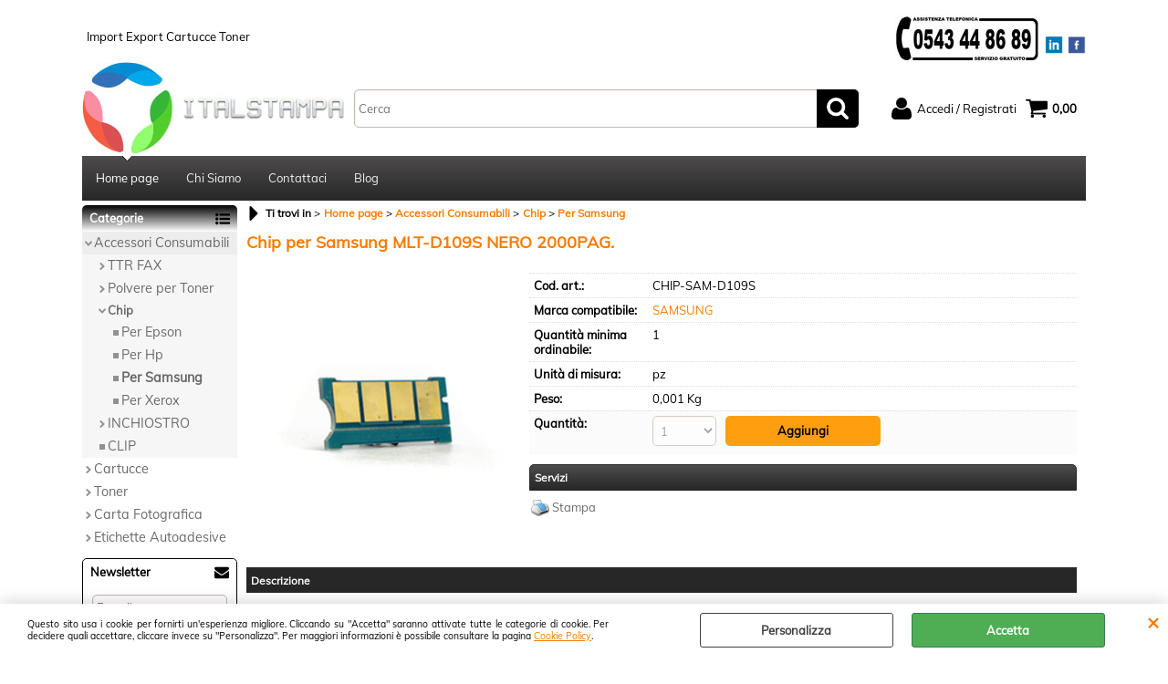

--- FILE ---
content_type: text/html; Charset=iso-8859-1
request_url: https://www.ital-stampa.com/accessori-consumabili/chip/per-samsung/chip-per-samsung-mlt-d109s-nero-2000pag-.1.1.63.gp.4755.uw
body_size: 77922
content:
<!DOCTYPE html>
<html lang="it">
<head>
<meta charset="iso-8859-1">
<meta http-equiv="content-type" content="text/html; charset=iso-8859-1">
<base href="https://www.ital-stampa.com/" />
<script type="text/javascript" id="rdy_2IuEQHIX">
	//<![CDATA[
	window.onerror = function(message, url, lineNumber,columnNumber,oError) {oError = oError||{};var aStack = (oError.stack||"").split("\n");var aConsole = [];aConsole.push(message);for(var sY=0;sY<aStack.length;sY++){if(aStack[sY]){aConsole.push(aStack[sY].replace(/@/g,"\t"));}}console.log("ERROR:");console.log(aConsole.join("\n"));console.log("------------------------------------");return true;};
	//]]>
</script>


<link  href="scripts/jquery.js" rel="preload" type="text/javascript" as="script" />
<link  href="scripts/readyprolibrary.min120.js?lang=it" rel="preload" type="text/javascript" as="script" />
<link  href="/readycontent/images/ingrosso toner cartucce.jpg" rel="preload" as="image" />
<link  href="ReadySkins/wonder/css/scr%65en.css?ch=SunJan18220952UTC01002026" rel="preload" type="text/css" as="style" />
<title>Chip per Samsung MLT-D109S NERO 2000PAG.</title>
<meta http-equiv="imagetoolbar" content="no" />
<meta name="generator" content="Ready Pro Ecommerce" />
<meta name="content-language" content="it" />
<link rel="icon" type="image/x-icon" href="/favicon.ico" />
<meta content="CHIP-SAM-D109S, SAMSUNG, CHIP-SAM-D109S, Chip per Samsung MLT-D109S NERO 2000PAG., ingrosso, distributore, distribuzione, import, prodotto, Accessori Consumabili-Chip, cinesi, cinese, cina, stampante, italstampa " name="keywords" />
<meta content="Marca Prodotto: SAMSUNG Codice Articolo: CHIP-SAM-D109S Categoria: Per Samsung - Accessori Consumabili-Chip" name="description" />
<meta content="width=device-width, minimum-scale=1.0, maximum-scale=5.0, initial-scale=1.0" name="viewport" />
<meta content="yes" name="apple-mobile-web-app-capable" />
<meta content="yes" name="mobile-web-app-capable" />
<link  href="https://www.ital-stampa.com/accessori-consumabili/chip/per-samsung/chip-per-samsung-mlt-d109s-nero-2000pag-.1.1.63.gp.4755.uw" rel="canonical" />
<meta property="og:title" content="Chip per Samsung MLT-D109S NERO 2000PAG." />
<meta property="og:type" content="product" />
<meta content="Marca Prodotto: SAMSUNG Codice Articolo: CHIP-SAM-D109S Categoria: Per Samsung - Accessori Consumabili-Chip" property="og:description" />
<meta property="og:url" content="https://www.ital-stampa.com/accessori-consumabili/chip/per-samsung/chip-per-samsung-mlt-d109s-nero-2000pag-.1.1.63.gp.4755.uw" />
<meta property="og:image" content="https://www.ital-stampa.com/files/1_Files/Foto/6385_1.PNG" />
<link  href="https://www.ital-stampa.com/files/1_Files/Foto/6385_1.PNG" rel="image_src" />
<link  href="ReadySkins/slick/slick1.css" rel="stylesheet" type="text/css" />
<link  href="ReadySkins/slick/slick-theme1.css" rel="stylesheet" type="text/css" />
<!-- SKIN WONDER (Folder) -->
<link  href="ReadySkins/wonder/css/scr%65en.css?ch=SunJan18220952UTC01002026" rel="stylesheet" type="text/css" />
<!-- Custom CSS --><style type="text/css">
	.blogPage a.continue 
{
color: #f97c00
}

#divformblogcommento
{
  margin: 0px 5px;
}
#bottoneinviocommentoblog 
{
   background-color: #4e4c4c;
    color: white;
    padding: 11px 19px;
    border: none;
    border-radius: 5px;
    cursor: pointer;
    float: left;
}
#bottoneinviocommentoblog:hover 
{
    background-color: #000;
}
#form_commento_blog 
{
  box-sizing: content-box;
  border-radius: 10px;
  padding-top: 5px;
  padding-bottom: 50px;
  border-color: #f97c00 ;
  border: 2px solid #f97c00;
}
#lblform1commentoblog, #lblform2commentoblog{
   float: left;
   display: inline-block;
   padding-left: 10 0px;
}

#myBtn {
  display: none;
  position: fixed;
  bottom: 420px;
  right: 30px;
  z-index: 99;
  font-size: 18px;
  border: none;
  outline: none;
  background-color: #4e4c4c;
  color: white;
  cursor: pointer;
  padding: 15px;
  border-radius: 15px;
}
#myBtn:hover {
  background-color:  #000;
}

#rma > table > thead > tr > th.number:after
{
content:" Rma";
}
tr > td:nth-child(2) > table.detailsTable > tbody > tr:nth-child(1) > td:nth-child(2):after
{
  content: " Pz.";
}
tr > td:nth-child(2) > table.detailsTable > tbody > tr:nth-child(2) > td:nth-child(2):after
{
  content: " Kg.";
}
#rma > table > thead > tr > th.number{
text-align: center;
}
#rma > table > tbody > tr > td.number{
text-align: center;
}
#rma > table > thead > tr > th.date
{
text-align: center;
}
#rma > table > tbody > tr > td.date
{
text-align: center;
}
#rma > table > tbody > tr > td.productName
{
text-align: center;
}
#rma > table > thead > tr > th.productName
{
text-align: center;
}
#rma > table > thead > tr > th.status 
{
text-align: center;
}
#rma > table > tbody > tr > td.status
{
text-align: center;
}
tr > td:nth-child(2) > table:nth-child(6) > tbody > tr:nth-child(3) > td:nth-child(1) > strong:after
{
content: " - Chiusura rma garantita entro";
}
#rmaNew > h1 {
  text-indent:-9999px;
}
#rmaNew > h1:before {
  text-indent:0;
  content:'NUOVA RICHIESTA RESO';
  float:left;
} 
#rmaNew th{
vertical-align: middle;
}
#rma_row_customF1 > input[type="text"]
{
width: 135px;
height: 40px;
}
#rma_row_productName > input[type="text"]{
width: 135px;
height: 40px;
}

#rma h1.boxTitle {
    text-indent: -9999px;
}
#rma h1.boxTitle:before {
    text-indent: 0;
    content: 'NUOVA RICHIESTA RESO';
    float: left;
}
#homeRegUsers > div.panel > li.rma > a:before {
    text-indent: 0;
    content: 'Resi';
    float: left;
    align-content: center;
    margin-left: 80px;
}
#homeRegUsers > div.panel > li.rma > a {
    text-indent: -9999px;
}

#colSx > div.personalElement > div > form > div > p > a {
color: #f97c00;
}

#colSx > div#categories
{
    border-top: 0;
    border-right: 0;
    border-bottom: 0;
    border-left: 0;
}

#preRegistrationPage > table > tbody > tr:nth-child(2) {
    display: none;
    visibility: hidden;
}

#accessMessageBox input {

}

#body_home > div.fancybox-overlay.fancybox-overlay-fixed > div > div 

{
padding:0px;
}

#accessMessageBox
{
  border: 0;
}

#languagesBox {
    display: none;
}

#disclaimerForm > div.text
{
display: none;
}

#disclaimerForm 
{
padding:0px;
}

#body_home > div.fancybox-overlay.fancybox-overlay-fixed > div > div
{
padding:0px;
}

#header_responsive #header_top_bar_wrapper
{
    background: #fff;
    border: 0;
}

#top_text > div > span 
{
top: 15px;
}

#personal_btn_WP_37 > span {
    color: red;
}

#staticPage {
    margin-left: 16px;
}

.newsletterBox .boxTitle
{
  background: #fff;
   border-color: #000;
}

.newsletterBox
{
  background: #fff;
   border-color: #000;
}


#ColSx #personal_btn_WP_37.personalButt spann
{
border-color: #f97c00
}

#personal_btn_WP_37
{
   border-color: #f97c00;
}

#colSx .personalButt
{
   background: #fff;
}

#colSx .personalButt span
{
   color: #000;
}

#ColSx #personal_btn_WP_37.personalButt spann
{
border-color: #f97c00;
}

#colSx .personalButt:hover
{
   background: #000;
}

#colSx .personalButt span:hover
{
   color: #fff;
}

#categories .boxTitle
{
    background-image: linear-gradient(to bottom,#000 0,#fff 100%);
    color: #fff;
}

#categories
{
    border-top: 0px ;
    border-right: 1px solid #000;
    border-bottom: 1px solid #000;
    border-left: 1px solid #000;
}

</style>
<style type="text/css">
#colSx,#colDx,#colMid{display:table-cell;vertical-align:top;}#mainTable{display:table;}
</style>
<script type="text/javascript" id="rdy_b96uAEZS">
//<![CDATA[
var template_var_bShowMobileVersion=false;
var template_var_skinFolder='ReadySkins/wonder/img/';
var template_var_ajaxCall_page='ajaxRequests.asp';
var template_var_upload_files_page='uploadFiles.asp';
var template_var_renew_session_page='';
var template_var_send_order_page='default.asp?cmd=sendOrder';
var template_var_order_incomplete_btn_ko='Annulla';
var template_var_order_incomplete_btn_ok='Procedi con l\'acquisto';
var template_var_order_incomplete_message='<strong>ATTENZIONE!!</strong><br /><p>Siamo spiacenti ma attualmente non esiste alcun vettore disponibile per la tua zona di consegna.</p><ul><li>Potresti decidere di inviare comunque l\'ordine. Ti chiamera\' un nostro tecnico per aiutarti</li><li>Oppure potresti annullare l\'operazione e riprovare tra qualche giorno lasciando i tuoi articoli nel carrello.</li><li>Oppure potresti annullare l\'operazione ma solo per provare un\'altra destinazione</li></ul><br /><br /><strong>Come vuoi procedere?</strong>';
var readypro_data = {cookiesAccepted:0,cookiesMarketingAccepted:0,cookiesStatisticsAccepted:0,webSiteCharset:'iso-8859-1'};
//]]>
</script>
<script src="scripts/jquery.js" type="text/javascript" id="rdy_scriptsjqueryjs"></script>
<script src="scripts/readyprolibrary.min120.js?lang=it" type="text/javascript" id="rdy_scriptsreadyprolibrarymin120jslangit" defer="defer"></script>
<script src="scripts/select2/dist/js/i18n/it.js" type="text/javascript" id="rdy_scriptsselect2distjsi18nitjs" defer="defer"></script>
<script src="scripts/slick/slick1.js" type="text/javascript" id="rdy_scriptsslickslick1js" defer="defer"></script>
<!-- Google Tag Manager -->
<script type="text/javascript" id="rdy_1Rvmo7qG">
//<![CDATA[
// Define dataLayer and the gtag function.
window.dataLayer = window.dataLayer || [];
function gtag(){dataLayer.push(arguments);}
// Set default consent to denied as a placeholder
// Determine actual values based on your own requirements
gtag('consent', 'default', {
'ad_storage':'denied',
'ad_user_data':'denied',
'ad_personalization':'denied',
'analytics_storage':'denied'
});
(function(w,d,s,l,i){w[l]=w[l]||[];w[l].push({'gtm.start':new Date().getTime(),event:'gtm.js'});var f=d.getElementsByTagName(s)[0],j=d.createElement(s),dl=l!='dataLayer'?'&l='+l:'';j.async=true;j.src='https://www.googletagmanager.com/gtm.js?id='+i+dl;f.parentNode.insertBefore(j,f);})(window,document,'script','dataLayer','GTM-WPBJKZ4');
//]]>
</script>
<!-- End Google Tag Manager -->
</head>
<body id="body_getProd" class="body_lang_it webAreaID_1">
<!-- Google Tag Manager (noscript) -->
<noscript><iframe src="https://www.googletagmanager.com/ns.html?id=GTM-WPBJKZ4" height="0" width="0" style="display:none;visibility:hidden"></iframe></noscript>
<!-- End Google Tag Manager (noscript) -->
<div id="cookieAlert"><div class="text"><p>Questo sito usa i cookie per fornirti un'esperienza migliore. Cliccando su "Accetta" saranno attivate tutte le categorie di cookie. Per decidere quali accettare, cliccare invece su "Personalizza". Per maggiori informazioni è possibile consultare la pagina <a href="/Cookie-Policy">Cookie Policy</a>.</p></div><div class="btn"><a href="/?cmd=cookieAlertDetails" class="details" onclick="return showCookieDetails(this);">Personalizza</a><a href="/?cmd=cookieAlertOK" class="ok" onclick="return acceptCookie(this,false);">Accetta</a></div><a href="/?cmd=cookieAlertCLOSE" class="close" onclick="return closeCookieBanner(this);">CHIUDI</a></div>
<div id="r_left_menu"><div class="r_left_menu_loader"></div><div class="r_left_menu_container"><div class="r_left_menu_container_scroll"><ul><li class="btn_left_close btn"><span>Chiudi</span></li></ul><div class="r_left_menu_areas"><ul>
<li id="r_webArea_1" class="current">
<a href="https://www.ital-stampa.com/" title="Home page" class="selectedButt" target="_self" data-text="Home page">Home page</a>
<div class="r_left_menu_categories"><ul><!--catTreeSTART5--><li class="li-folder"><a href="accessori-consumabili/products.1.1.5.sp.uw" id="r_folder_5" class="folder" data-id="5" data-params="cmd=searchProd&idA=1&idC=5" data-page="standard">Accessori Consumabili</a></li><!--catTreeEND5--><!--catTreeSTART4--><li class="li-folder"><a href="cartucce/products.1.1.4.sp.uw" id="r_folder_4" class="folder" data-id="4" data-params="cmd=searchProd&idA=1&idC=4" data-page="standard">Cartucce</a></li><!--catTreeEND4--><!--catTreeSTART3--><li class="li-folder"><a href="toner/products.1.1.3.sp.uw" id="r_folder_3" class="folder" data-id="3" data-params="cmd=searchProd&idA=1&idC=3" data-page="standard">Toner</a></li><!--catTreeEND3--><!--catTreeSTART7--><li class="li-folder"><a href="carta-fotografica/products.1.1.7.sp.uw" id="r_folder_7" class="folder" data-id="7" data-params="cmd=searchProd&idA=1&idC=7" data-page="standard">Carta Fotografica</a></li><!--catTreeEND7--><!--catTreeSTART9--><li class="li-folder"><a href="etichette-autoadesive/products.1.1.9.sp.uw" id="r_folder_9" class="folder" data-id="9" data-params="cmd=searchProd&idA=1&idC=9" data-page="standard">Etichette Autoadesive</a></li><!--catTreeEND9--></ul></div>
</li><li id="r_webArea_2">
<a href="chi-siamo" title="Chi Siamo" target="_self" data-text="Chi Siamo">Chi Siamo</a>
<!-- INNERHTML_AREA_2 -->
</li><li id="r_webArea_6">
<a href="contattaci" title="Contattaci" target="_self" data-text="Contattaci">Contattaci</a>
<!-- INNERHTML_AREA_6 -->
</li><li id="r_webArea_8">
<a href="blog/" title="Blog" target="_self" data-text="Blog">Blog</a>
<!-- INNERHTML_AREA_8 -->
</li>
</ul>
</div></div></div></div>
<div id="header_responsive"><div id="head"><div id="header_top_bar_wrapper"><ul class="header_top_bar"><li id="top_text"><div><br/><a href = "https://www.facebook.com/Ital-Stampa-1760635960858683/" title="Visita la nostra pagina Facebook"><img style="width:20px; margin-left:5px;" alt="immagine facebook ital-stampa" style="border:0" src="https://i.imgur.com/ZChr5H5.jpg" align="right"> </a>
<a href = "https://www.linkedin.com/company/ital-stampa/" title="Visita la nostra pagina Linkedin"> <img style="width:20px; margin-left:5px;" alt="immagine linkedin ital-stampa" style="border:0" src="https://i.imgur.com/T9P0gCk.jpg" align="right" alt="numero servizio clienti" > </a>
<img class="ourcallnumberimg" src="https://i.imgur.com/go1RT8pt.jpg" title="numero assistenza clienti" alt="logo assistenza clienti" align="right">
<br/>
<span>Import Export Cartucce Toner</span></div></li></ul></div><div id="top_buttons_wrapper"><ul class="top_buttons"><li id="top_menu_button" class="btn_menu butt"><a href="#"><span>&nbsp;</span></a></li><li class="box_logo"><a href="https://www.ital-stampa.com/"><img src="/readycontent/images/ingrosso toner cartucce.jpg" fetchpriority="high" id="logo" alt="Logo Ital-Stampa Ingrosso Cartucce Toner " border="0" /></a></li><li class="box_search"><form action="default.asp" id="top_search" class="headForm"><div class="box_text_search"><input type="text" placeholder="Cerca" class="txt_search" name="cmdString" autocomplete="off" value="" /><input type="submit" value="ok" class="btn_search responsive_butt" /></div><input type="button" value="ok" name="main_butt" class="btn_search main_butt" /><input type="hidden" name="cmd" value="searchProd" /><input type="hidden" name="bFormSearch" value="1" /></form></li><li id="top_login_button" class="btn_login butt"><a href="default.asp?cmd=loginAndRegister" rel="nofollow"><span>Accedi / Registrati</span></a><div id="top_login" class="popup"><div class="loginAndRegister" id="loginAndRegisterTop"><div id="existentUserBoxTop" class="existent_user_box"><div class="boxTitle"><span>Sono già registrato</span></div><p>Per completare l'ordine inserisci il nome utente e la password e poi clicca sul pulsante "Accedi"</p><form action="accessori-consumabili/chip/per-samsung/chip-per-samsung-mlt-d109s-nero-2000pag-.1.1.63.gp.4755.uw" method="post"><fieldset><label><strong>E-mail:</strong><input type="text" name="uid" /></label><label><strong>Password:</strong><input type="password" name="pwd" onkeypress="showToggleViewPassword(this);" /></label></fieldset><input value="Accedi" type="submit" name="cmdOK" class="butt1" /><a href="#" title="Inserire l'indirizzo email con il quale e' stata effettuata la registrazione per reimpostare la password" onclick="return showMessageInLightBox('&lt;div id=&quot;resetPwdRequest&quot;&gt;&lt;div class=&quot;boxTitle&quot;&gt;Hai perso la password?&lt;/div&gt;Per avviare la procedura di reset della password inserisci l\'indirizzo email con il quale ti sei registrato.&lt;form id=&quot;resetPwdRequestForm&quot; action=&quot;default.asp?cmd=resetPwdRequest&quot; method=&quot;post&quot; onsubmit=&quot;return checkResetPwdForm(this);&quot;&gt;&lt;label for=&quot;email&quot;&gt;E-mail&lt;/label&gt;&amp;nbsp;&lt;input type=&quot;text&quot; name=&quot;email&quot; /&gt;&amp;nbsp;&lt;input type=&quot;submit&quot; name=&quot;cmd_OK&quot; value=&quot;Vai&quot; class=&quot;butt1&quot; id=&quot;resetPwdRequestButt&quot; /&gt;&lt;/form&gt;&lt;/div&gt;');">Hai perso la password?</a></form></div><div id="newUserBoxTop" class="new_user_box"><div class="boxTitle"><span>Sono un nuovo cliente</span></div><p>Se non sei ancora registrato sul nostro sito clicca sul pulsante "Registrati"</p><form action="default.asp?cmd=regForm" method="post"><input type="submit" name="cmdRegister" value="Registrati" class="butt1" /></form></div></div></div></li><li class="btn_cart butt" id="top_cart_button"><a href="default.asp?cmd=showCart" rel="nofollow"><span>0,00</span></a></li></ul></div></div></div>
<div id="menu"><ul>
<li id="webArea_1" class="current">
<a href="https://www.ital-stampa.com/" title="Home page" class="selectedButt" target="_self" data-text="Home page">Home page</a>
</li><li id="webArea_2">
<a href="chi-siamo" title="Chi Siamo" target="_self" data-text="Chi Siamo">Chi Siamo</a>
</li><li id="webArea_6">
<a href="contattaci" title="Contattaci" target="_self" data-text="Contattaci">Contattaci</a>
</li><li id="webArea_8">
<a href="blog/" title="Blog" target="_self" data-text="Blog">Blog</a>
</li>
</ul>
</div>
<div id="mainTableContainer">
<div id="mainTable">
<div id="colSx"><div id="categories"><div id="categories_Title" class="boxTitle bkg2"><span>Categorie</span></div><ul><!--catTreeSTART5--><li class="li-folder"><a href="accessori-consumabili/products.1.1.5.sp.uw" id="folder_5" class="open" data-id="5" data-params="cmd=searchProd&idA=1&idC=5" data-page="standard">Accessori Consumabili</a><ul id="folder_childs_5" class="openblock"><!--catTreeSTART54--><li class="li-folder"><a href="accessori-consumabili/ttr-fax/products.1.1.54.sp.uw" id="folder_54" class="folder" data-id="54" data-params="cmd=searchProd&idA=1&idC=54" data-page="standard">TTR FAX</a><ul id="folder_childs_54" style="display:none;"><!--catTreeSTART55--><li class="li-item"><a href="accessori-consumabili/ttr-fax/per-telecom/products.1.1.55.sp.uw" id="catnode_55" data-id="55" data-params="cmd=searchProd&idA=1&idC=55" data-page="standard">Per Telecom</a></li><!--catTreeEND55--><!--catTreeSTART92--><li class="li-item"><a href="accessori-consumabili/ttr-fax/per-brother/products.1.1.92.sp.uw" id="catnode_92" data-id="92" data-params="cmd=searchProd&idA=1&idC=92" data-page="standard">Per Brother</a></li><!--catTreeEND92--><!--catTreeSTART93--><li class="li-item"><a href="accessori-consumabili/ttr-fax/per-panasonic/products.1.1.93.sp.uw" id="catnode_93" data-id="93" data-params="cmd=searchProd&idA=1&idC=93" data-page="standard">Per Panasonic</a></li><!--catTreeEND93--><!--catTreeSTART94--><li class="li-item"><a href="accessori-consumabili/ttr-fax/per-philips/products.1.1.94.sp.uw" id="catnode_94" data-id="94" data-params="cmd=searchProd&idA=1&idC=94" data-page="standard">Per Philips</a></li><!--catTreeEND94--><!--catTreeSTART95--><li class="li-item"><a href="accessori-consumabili/ttr-fax/per-sagem/products.1.1.95.sp.uw" id="catnode_95" data-id="95" data-params="cmd=searchProd&idA=1&idC=95" data-page="standard">Per Sagem</a></li><!--catTreeEND95--><!--catTreeSTART96--><li class="li-item"><a href="accessori-consumabili/ttr-fax/per-sharp/products.1.1.96.sp.uw" id="catnode_96" data-id="96" data-params="cmd=searchProd&idA=1&idC=96" data-page="standard">Per Sharp</a></li><!--catTreeEND96--></ul></li><!--catTreeEND54--><!--catTreeSTART56--><li class="li-folder"><a href="accessori-consumabili/polvere-per-toner/products.1.1.56.sp.uw" id="folder_56" class="folder" data-id="56" data-params="cmd=searchProd&idA=1&idC=56" data-page="standard">Polvere per Toner</a><ul id="folder_childs_56" style="display:none;"><!--catTreeSTART72--><li class="li-item"><a href="accessori-consumabili/polvere-per-toner/universale-hp/products.1.1.72.sp.uw" id="catnode_72" data-id="72" data-params="cmd=searchProd&idA=1&idC=72" data-page="standard">Universale Hp</a></li><!--catTreeEND72--><!--catTreeSTART118--><li class="li-item"><a href="accessori-consumabili/polvere-per-toner/universale-brother/products.1.1.118.sp.uw" id="catnode_118" data-id="118" data-params="cmd=searchProd&idA=1&idC=118" data-page="standard">Universale Brother</a></li><!--catTreeEND118--><!--catTreeSTART119--><li class="li-item"><a href="accessori-consumabili/polvere-per-toner/universale-samsung/products.1.1.119.sp.uw" id="catnode_119" data-id="119" data-params="cmd=searchProd&idA=1&idC=119" data-page="standard">Universale Samsung</a></li><!--catTreeEND119--><!--catTreeSTART170--><li class="li-item"><a href="accessori-consumabili/polvere-per-toner/universale-kyocera/products.1.1.170.sp.uw" id="catnode_170" data-id="170" data-params="cmd=searchProd&idA=1&idC=170" data-page="standard">Universale kyocera</a></li><!--catTreeEND170--></ul></li><!--catTreeEND56--><!--catTreeSTART58--><li class="li-folder"><a href="accessori-consumabili/chip/products.1.1.58.sp.uw" id="folder_58" class="open" data-id="58" data-params="cmd=searchProd&idA=1&idC=58" data-page="standard">Chip</a><ul id="folder_childs_58" class="openblock"><!--catTreeSTART59--><li class="li-item"><a href="accessori-consumabili/chip/per-epson/products.1.1.59.sp.uw" id="catnode_59" data-id="59" data-params="cmd=searchProd&idA=1&idC=59" data-page="standard">Per Epson</a></li><!--catTreeEND59--><!--catTreeSTART62--><li class="li-item"><a href="accessori-consumabili/chip/per-hp/products.1.1.62.sp.uw" id="catnode_62" data-id="62" data-params="cmd=searchProd&idA=1&idC=62" data-page="standard">Per Hp</a></li><!--catTreeEND62--><!--catTreeSTART63--><li class="li-item"><a href="accessori-consumabili/chip/per-samsung/products.1.1.63.sp.uw" id="catnode_63" class="current" data-id="63" data-params="cmd=searchProd&idA=1&idC=63" data-page="standard">Per Samsung</a></li><!--catTreeEND63--><!--catTreeSTART66--><li class="li-item"><a href="accessori-consumabili/chip/per-xerox/products.1.1.66.sp.uw" id="catnode_66" data-id="66" data-params="cmd=searchProd&idA=1&idC=66" data-page="standard">Per Xerox</a></li><!--catTreeEND66--></ul></li><!--catTreeEND58--><!--catTreeSTART97--><li class="li-folder"><a href="accessori-consumabili/inchiostro/products.1.1.97.sp.uw" id="folder_97" class="folder" data-id="97" data-params="cmd=searchProd&idA=1&idC=97" data-page="standard">INCHIOSTRO</a><ul id="folder_childs_97" style="display:none;"><!--catTreeSTART98--><li class="li-item"><a href="accessori-consumabili/inchiostro/universal/products.1.1.98.sp.uw" id="catnode_98" data-id="98" data-params="cmd=searchProd&idA=1&idC=98" data-page="standard">UNIVERSAL</a></li><!--catTreeEND98--><!--catTreeSTART195--><li class="li-item"><a href="accessori-consumabili/inchiostro/ecotank/products.1.1.195.sp.uw" id="catnode_195" data-id="195" data-params="cmd=searchProd&idA=1&idC=195" data-page="standard">ECOTANK</a></li><!--catTreeEND195--><!--catTreeSTART111--><li class="li-item"><a href="accessori-consumabili/inchiostro/liquido-cleaning/products.1.1.111.sp.uw" id="catnode_111" data-id="111" data-params="cmd=searchProd&idA=1&idC=111" data-page="standard">Liquido cleaning</a></li><!--catTreeEND111--><!--catTreeSTART99--><li class="li-item"><a href="accessori-consumabili/inchiostro/epson/products.1.1.99.sp.uw" id="catnode_99" data-id="99" data-params="cmd=searchProd&idA=1&idC=99" data-page="standard">EPSON</a></li><!--catTreeEND99--><!--catTreeSTART100--><li class="li-item"><a href="accessori-consumabili/inchiostro/canon/products.1.1.100.sp.uw" id="catnode_100" data-id="100" data-params="cmd=searchProd&idA=1&idC=100" data-page="standard">CANON</a></li><!--catTreeEND100--><!--catTreeSTART101--><li class="li-item"><a href="accessori-consumabili/inchiostro/hp/products.1.1.101.sp.uw" id="catnode_101" data-id="101" data-params="cmd=searchProd&idA=1&idC=101" data-page="standard">HP</a></li><!--catTreeEND101--></ul></li><!--catTreeEND97--><!--catTreeSTART108--><li class="li-item"><a href="accessori-consumabili/clip/products.1.1.108.sp.uw" id="catnode_108" data-id="108" data-params="cmd=searchProd&idA=1&idC=108" data-page="standard">CLIP</a></li><!--catTreeEND108--></ul></li><!--catTreeEND5--><!--catTreeSTART4--><li class="li-folder"><a href="cartucce/products.1.1.4.sp.uw" id="folder_4" class="folder" data-id="4" data-params="cmd=searchProd&idA=1&idC=4" data-page="standard">Cartucce</a><ul id="folder_childs_4" style="display:none;"><!--catTreeSTART12--><li class="li-folder"><a href="cartucce/cartucce-inkjet/products.1.1.12.sp.uw" id="folder_12" class="folder" data-id="12" data-params="cmd=searchProd&idA=1&idC=12" data-page="standard">CARTUCCE INKJET</a><ul id="folder_childs_12" style="display:none;"><!--catTreeSTART13--><li class="li-item"><a href="cartucce/cartucce-inkjet/canon-serbatoi/products.1.1.13.sp.uw" id="catnode_13" data-id="13" data-params="cmd=searchProd&idA=1&idC=13" data-page="standard">CANON SERBATOI</a></li><!--catTreeEND13--><!--catTreeSTART16--><li class="li-item"><a href="cartucce/cartucce-inkjet/epson-serbatoi/products.1.1.16.sp.uw" id="catnode_16" data-id="16" data-params="cmd=searchProd&idA=1&idC=16" data-page="standard">EPSON SERBATOI</a></li><!--catTreeEND16--><!--catTreeSTART18--><li class="li-item"><a href="cartucce/cartucce-inkjet/telecom-testine/products.1.1.18.sp.uw" id="catnode_18" data-id="18" data-params="cmd=searchProd&idA=1&idC=18" data-page="standard">TELECOM TESTINE</a></li><!--catTreeEND18--><!--catTreeSTART19--><li class="li-item"><a href="cartucce/cartucce-inkjet/dell-serbatoi/products.1.1.19.sp.uw" id="catnode_19" data-id="19" data-params="cmd=searchProd&idA=1&idC=19" data-page="standard">DELL SERBATOI</a></li><!--catTreeEND19--><!--catTreeSTART20--><li class="li-item"><a href="cartucce/cartucce-inkjet/hp-serbatoi/products.1.1.20.sp.uw" id="catnode_20" data-id="20" data-params="cmd=searchProd&idA=1&idC=20" data-page="standard">HP SERBATOI</a></li><!--catTreeEND20--><!--catTreeSTART24--><li class="li-item"><a href="cartucce/cartucce-inkjet/kodak/products.1.1.24.sp.uw" id="catnode_24" data-id="24" data-params="cmd=searchProd&idA=1&idC=24" data-page="standard">KODAK</a></li><!--catTreeEND24--><!--catTreeSTART81--><li class="li-item"><a href="cartucce/cartucce-inkjet/lexmark-serbatoi/products.1.1.81.sp.uw" id="catnode_81" data-id="81" data-params="cmd=searchProd&idA=1&idC=81" data-page="standard">LEXMARK SERBATOI</a></li><!--catTreeEND81--><!--catTreeSTART102--><li class="li-item"><a href="cartucce/cartucce-inkjet/brother-serbatoi/products.1.1.102.sp.uw" id="catnode_102" data-id="102" data-params="cmd=searchProd&idA=1&idC=102" data-page="standard">BROTHER SERBATOI</a></li><!--catTreeEND102--><!--catTreeSTART114--><li class="li-item"><a href="cartucce/cartucce-inkjet/olivetti-testine/products.1.1.114.sp.uw" id="catnode_114" data-id="114" data-params="cmd=searchProd&idA=1&idC=114" data-page="standard">OLIVETTI TESTINE</a></li><!--catTreeEND114--><!--catTreeSTART115--><li class="li-item"><a href="cartucce/cartucce-inkjet/philips-testine/products.1.1.115.sp.uw" id="catnode_115" data-id="115" data-params="cmd=searchProd&idA=1&idC=115" data-page="standard">PHILIPS TESTINE</a></li><!--catTreeEND115--><!--catTreeSTART116--><li class="li-item"><a href="cartucce/cartucce-inkjet/samsung-serbatoi/products.1.1.116.sp.uw" id="catnode_116" data-id="116" data-params="cmd=searchProd&idA=1&idC=116" data-page="standard">SAMSUNG SERBATOI</a></li><!--catTreeEND116--><!--catTreeSTART196--><li class="li-item"><a href="cartucce/cartucce-inkjet/ricoh/products.1.1.196.sp.uw" id="catnode_196" data-id="196" data-params="cmd=searchProd&idA=1&idC=196" data-page="standard">RICOH</a></li><!--catTreeEND196--></ul></li><!--catTreeEND12--><!--catTreeSTART14--><li class="li-folder"><a href="cartucce/cartucce-ricaricabile/products.1.1.14.sp.uw" id="folder_14" class="folder" data-id="14" data-params="cmd=searchProd&idA=1&idC=14" data-page="standard">CARTUCCE RICARICABILE</a><ul id="folder_childs_14" style="display:none;"><!--catTreeSTART15--><li class="li-item"><a href="cartucce/cartucce-ricaricabile/epson/products.1.1.15.sp.uw" id="catnode_15" data-id="15" data-params="cmd=searchProd&idA=1&idC=15" data-page="standard">EPSON</a></li><!--catTreeEND15--><!--catTreeSTART25--><li class="li-item"><a href="cartucce/cartucce-ricaricabile/brother/products.1.1.25.sp.uw" id="catnode_25" data-id="25" data-params="cmd=searchProd&idA=1&idC=25" data-page="standard">BROTHER</a></li><!--catTreeEND25--><!--catTreeSTART112--><li class="li-item"><a href="cartucce/cartucce-ricaricabile/canon/products.1.1.112.sp.uw" id="catnode_112" data-id="112" data-params="cmd=searchProd&idA=1&idC=112" data-page="standard">CANON</a></li><!--catTreeEND112--><!--catTreeSTART117--><li class="li-item"><a href="cartucce/cartucce-ricaricabile/hp/products.1.1.117.sp.uw" id="catnode_117" data-id="117" data-params="cmd=searchProd&idA=1&idC=117" data-page="standard">HP</a></li><!--catTreeEND117--></ul></li><!--catTreeEND14--><!--catTreeSTART88--><li class="li-folder"><a href="cartucce/cartucce-rigenerato/products.1.1.88.sp.uw" id="folder_88" class="folder" data-id="88" data-params="cmd=searchProd&idA=1&idC=88" data-page="standard">CARTUCCE RIGENERATO</a><ul id="folder_childs_88" style="display:none;"><!--catTreeSTART89--><li class="li-item"><a href="cartucce/cartucce-rigenerato/lexmark-testine/products.1.1.89.sp.uw" id="catnode_89" data-id="89" data-params="cmd=searchProd&idA=1&idC=89" data-page="standard">LEXMARK TESTINE</a></li><!--catTreeEND89--><!--catTreeSTART90--><li class="li-item"><a href="cartucce/cartucce-rigenerato/samsung-testine/products.1.1.90.sp.uw" id="catnode_90" data-id="90" data-params="cmd=searchProd&idA=1&idC=90" data-page="standard">SAMSUNG TESTINE</a></li><!--catTreeEND90--><!--catTreeSTART103--><li class="li-item"><a href="cartucce/cartucce-rigenerato/hp-testine/products.1.1.103.sp.uw" id="catnode_103" data-id="103" data-params="cmd=searchProd&idA=1&idC=103" data-page="standard">HP TESTINE</a></li><!--catTreeEND103--><!--catTreeSTART106--><li class="li-item"><a href="cartucce/cartucce-rigenerato/canon-testine/products.1.1.106.sp.uw" id="catnode_106" data-id="106" data-params="cmd=searchProd&idA=1&idC=106" data-page="standard">CANON TESTINE</a></li><!--catTreeEND106--></ul></li><!--catTreeEND88--><!--catTreeSTART123--><li class="li-folder"><a href="cartucce/kit-cartucce/products.1.1.123.sp.uw" id="folder_123" class="folder" data-id="123" data-params="cmd=searchProd&idA=1&idC=123" data-page="standard">KIT CARTUCCE</a><ul id="folder_childs_123" style="display:none;"><!--catTreeSTART124--><li class="li-item"><a href="cartucce/kit-cartucce/kit-epson/products.1.1.124.sp.uw" id="catnode_124" data-id="124" data-params="cmd=searchProd&idA=1&idC=124" data-page="standard">KIT EPSON</a></li><!--catTreeEND124--><!--catTreeSTART125--><li class="li-item"><a href="cartucce/kit-cartucce/kit-brother/products.1.1.125.sp.uw" id="catnode_125" data-id="125" data-params="cmd=searchProd&idA=1&idC=125" data-page="standard">KIT BROTHER</a></li><!--catTreeEND125--><!--catTreeSTART127--><li class="li-item"><a href="cartucce/kit-cartucce/kit-canon/products.1.1.127.sp.uw" id="catnode_127" data-id="127" data-params="cmd=searchProd&idA=1&idC=127" data-page="standard">KIT CANON</a></li><!--catTreeEND127--></ul></li><!--catTreeEND123--></ul></li><!--catTreeEND4--><!--catTreeSTART3--><li class="li-folder"><a href="toner/products.1.1.3.sp.uw" id="folder_3" class="folder" data-id="3" data-params="cmd=searchProd&idA=1&idC=3" data-page="standard">Toner</a><ul id="folder_childs_3" style="display:none;"><!--catTreeSTART27--><li class="li-folder"><a href="toner/toner-colore/products.1.1.27.sp.uw" id="folder_27" class="folder" data-id="27" data-params="cmd=searchProd&idA=1&idC=27" data-page="standard">Toner Colore</a><ul id="folder_childs_27" style="display:none;"><!--catTreeSTART38--><li class="li-item"><a href="toner/toner-colore/brother-colore/products.1.1.38.sp.uw" id="catnode_38" data-id="38" data-params="cmd=searchProd&idA=1&idC=38" data-page="standard">Brother Colore</a></li><!--catTreeEND38--><!--catTreeSTART40--><li class="li-item"><a href="toner/toner-colore/canon-colore/products.1.1.40.sp.uw" id="catnode_40" data-id="40" data-params="cmd=searchProd&idA=1&idC=40" data-page="standard">Canon Colore</a></li><!--catTreeEND40--><!--catTreeSTART42--><li class="li-item"><a href="toner/toner-colore/epson-colore/products.1.1.42.sp.uw" id="catnode_42" data-id="42" data-params="cmd=searchProd&idA=1&idC=42" data-page="standard">Epson Colore</a></li><!--catTreeEND42--><!--catTreeSTART28--><li class="li-item"><a href="toner/toner-colore/hp-colore/products.1.1.28.sp.uw" id="catnode_28" data-id="28" data-params="cmd=searchProd&idA=1&idC=28" data-page="standard">Hp Colore</a></li><!--catTreeEND28--><!--catTreeSTART34--><li class="li-item"><a href="toner/toner-colore/samsung-colore/products.1.1.34.sp.uw" id="catnode_34" data-id="34" data-params="cmd=searchProd&idA=1&idC=34" data-page="standard">Samsung Colore</a></li><!--catTreeEND34--><!--catTreeSTART29--><li class="li-item"><a href="toner/toner-colore/konica-colore/products.1.1.29.sp.uw" id="catnode_29" data-id="29" data-params="cmd=searchProd&idA=1&idC=29" data-page="standard">Konica Colore</a></li><!--catTreeEND29--><!--catTreeSTART41--><li class="li-item"><a href="toner/toner-colore/dell-colore/products.1.1.41.sp.uw" id="catnode_41" data-id="41" data-params="cmd=searchProd&idA=1&idC=41" data-page="standard">Dell Colore</a></li><!--catTreeEND41--><!--catTreeSTART46--><li class="li-item"><a href="toner/toner-colore/kyocera-colore/products.1.1.46.sp.uw" id="catnode_46" data-id="46" data-params="cmd=searchProd&idA=1&idC=46" data-page="standard">Kyocera Colore</a></li><!--catTreeEND46--><!--catTreeSTART47--><li class="li-item"><a href="toner/toner-colore/lexmark-colore/products.1.1.47.sp.uw" id="catnode_47" data-id="47" data-params="cmd=searchProd&idA=1&idC=47" data-page="standard">Lexmark Colore</a></li><!--catTreeEND47--><!--catTreeSTART48--><li class="li-item"><a href="toner/toner-colore/oki-colore/products.1.1.48.sp.uw" id="catnode_48" data-id="48" data-params="cmd=searchProd&idA=1&idC=48" data-page="standard">Oki Colore</a></li><!--catTreeEND48--><!--catTreeSTART50--><li class="li-item"><a href="toner/toner-colore/xerox-colore/products.1.1.50.sp.uw" id="catnode_50" data-id="50" data-params="cmd=searchProd&idA=1&idC=50" data-page="standard">Xerox Colore</a></li><!--catTreeEND50--><!--catTreeSTART122--><li class="li-item"><a href="toner/toner-colore/ricoh-colore/products.1.1.122.sp.uw" id="catnode_122" data-id="122" data-params="cmd=searchProd&idA=1&idC=122" data-page="standard">Ricoh Colore</a></li><!--catTreeEND122--><!--catTreeSTART129--><li class="li-item"><a href="toner/toner-colore/sharp-colore/products.1.1.129.sp.uw" id="catnode_129" data-id="129" data-params="cmd=searchProd&idA=1&idC=129" data-page="standard">Sharp Colore</a></li><!--catTreeEND129--><!--catTreeSTART175--><li class="li-item"><a href="toner/toner-colore/utax-colore/products.1.1.175.sp.uw" id="catnode_175" data-id="175" data-params="cmd=searchProd&idA=1&idC=175" data-page="standard">Utax Colore</a></li><!--catTreeEND175--><!--catTreeSTART176--><li class="li-item"><a href="toner/toner-colore/olivetti-colore/products.1.1.176.sp.uw" id="catnode_176" data-id="176" data-params="cmd=searchProd&idA=1&idC=176" data-page="standard">Olivetti Colore</a></li><!--catTreeEND176--><!--catTreeSTART178--><li class="li-item"><a href="toner/toner-colore/triumph-adler-colore/products.1.1.178.sp.uw" id="catnode_178" data-id="178" data-params="cmd=searchProd&idA=1&idC=178" data-page="standard">Triumph Adler Colore</a></li><!--catTreeEND178--></ul></li><!--catTreeEND27--><!--catTreeSTART30--><li class="li-folder"><a href="toner/toner-nero/products.1.1.30.sp.uw" id="folder_30" class="folder" data-id="30" data-params="cmd=searchProd&idA=1&idC=30" data-page="standard">Toner Nero</a><ul id="folder_childs_30" style="display:none;"><!--catTreeSTART39--><li class="li-item"><a href="toner/toner-nero/brother-nero/products.1.1.39.sp.uw" id="catnode_39" data-id="39" data-params="cmd=searchProd&idA=1&idC=39" data-page="standard">Brother Nero</a></li><!--catTreeEND39--><!--catTreeSTART109--><li class="li-item"><a href="toner/toner-nero/canon-nero/products.1.1.109.sp.uw" id="catnode_109" data-id="109" data-params="cmd=searchProd&idA=1&idC=109" data-page="standard">Canon Nero</a></li><!--catTreeEND109--><!--catTreeSTART107--><li class="li-item"><a href="toner/toner-nero/epson-nero/products.1.1.107.sp.uw" id="catnode_107" data-id="107" data-params="cmd=searchProd&idA=1&idC=107" data-page="standard">Epson Nero</a></li><!--catTreeEND107--><!--catTreeSTART36--><li class="li-item"><a href="toner/toner-nero/hp-nero/products.1.1.36.sp.uw" id="catnode_36" data-id="36" data-params="cmd=searchProd&idA=1&idC=36" data-page="standard">Hp Nero</a></li><!--catTreeEND36--><!--catTreeSTART32--><li class="li-item"><a href="toner/toner-nero/samsung-nero/products.1.1.32.sp.uw" id="catnode_32" data-id="32" data-params="cmd=searchProd&idA=1&idC=32" data-page="standard">Samsung Nero</a></li><!--catTreeEND32--><!--catTreeSTART31--><li class="li-item"><a href="toner/toner-nero/lexmark-nero/products.1.1.31.sp.uw" id="catnode_31" data-id="31" data-params="cmd=searchProd&idA=1&idC=31" data-page="standard">Lexmark Nero</a></li><!--catTreeEND31--><!--catTreeSTART33--><li class="li-item"><a href="toner/toner-nero/kyocera-nero/products.1.1.33.sp.uw" id="catnode_33" data-id="33" data-params="cmd=searchProd&idA=1&idC=33" data-page="standard">Kyocera Nero</a></li><!--catTreeEND33--><!--catTreeSTART35--><li class="li-item"><a href="toner/toner-nero/oki-nero/products.1.1.35.sp.uw" id="catnode_35" data-id="35" data-params="cmd=searchProd&idA=1&idC=35" data-page="standard">Oki Nero</a></li><!--catTreeEND35--><!--catTreeSTART37--><li class="li-item"><a href="toner/toner-nero/xerox-nero/products.1.1.37.sp.uw" id="catnode_37" data-id="37" data-params="cmd=searchProd&idA=1&idC=37" data-page="standard">Xerox Nero</a></li><!--catTreeEND37--><!--catTreeSTART74--><li class="li-item"><a href="toner/toner-nero/ricoh-nero/products.1.1.74.sp.uw" id="catnode_74" data-id="74" data-params="cmd=searchProd&idA=1&idC=74" data-page="standard">Ricoh Nero</a></li><!--catTreeEND74--><!--catTreeSTART45--><li class="li-item"><a href="toner/toner-nero/konica-nero/products.1.1.45.sp.uw" id="catnode_45" data-id="45" data-params="cmd=searchProd&idA=1&idC=45" data-page="standard">Konica Nero</a></li><!--catTreeEND45--><!--catTreeSTART206--><li class="li-item"><a href="toner/toner-nero/dell-nero/products.1.1.206.sp.uw" id="catnode_206" data-id="206" data-params="cmd=searchProd&idA=1&idC=206" data-page="standard">Dell Nero</a></li><!--catTreeEND206--><!--catTreeSTART82--><li class="li-item"><a href="toner/toner-nero/panasonic-nero/products.1.1.82.sp.uw" id="catnode_82" data-id="82" data-params="cmd=searchProd&idA=1&idC=82" data-page="standard">Panasonic Nero</a></li><!--catTreeEND82--><!--catTreeSTART83--><li class="li-item"><a href="toner/toner-nero/toshiba-nero/products.1.1.83.sp.uw" id="catnode_83" data-id="83" data-params="cmd=searchProd&idA=1&idC=83" data-page="standard">Toshiba Nero</a></li><!--catTreeEND83--><!--catTreeSTART128--><li class="li-item"><a href="toner/toner-nero/sharp-nero/products.1.1.128.sp.uw" id="catnode_128" data-id="128" data-params="cmd=searchProd&idA=1&idC=128" data-page="standard">Sharp Nero</a></li><!--catTreeEND128--><!--catTreeSTART174--><li class="li-item"><a href="toner/toner-nero/utax-nero/products.1.1.174.sp.uw" id="catnode_174" data-id="174" data-params="cmd=searchProd&idA=1&idC=174" data-page="standard">Utax nero</a></li><!--catTreeEND174--><!--catTreeSTART177--><li class="li-item"><a href="toner/toner-nero/triumph-adler-nero/products.1.1.177.sp.uw" id="catnode_177" data-id="177" data-params="cmd=searchProd&idA=1&idC=177" data-page="standard">Triumph Adler Nero</a></li><!--catTreeEND177--><!--catTreeSTART181--><li class="li-item"><a href="toner/toner-nero/olivetti-nero/products.1.1.181.sp.uw" id="catnode_181" data-id="181" data-params="cmd=searchProd&idA=1&idC=181" data-page="standard">Olivetti Nero</a></li><!--catTreeEND181--><!--catTreeSTART215--><li class="li-item"><a href="toner/toner-nero/pantum-nero/products.1.1.215.sp.uw" id="catnode_215" data-id="215" data-params="cmd=searchProd&idA=1&idC=215" data-page="standard">Pantum nero</a></li><!--catTreeEND215--></ul></li><!--catTreeEND30--></ul></li><!--catTreeEND3--><!--catTreeSTART7--><li class="li-folder"><a href="carta-fotografica/products.1.1.7.sp.uw" id="folder_7" class="folder" data-id="7" data-params="cmd=searchProd&idA=1&idC=7" data-page="standard">Carta Fotografica</a><ul id="folder_childs_7" style="display:none;"><!--catTreeSTART75--><li class="li-item"><a href="carta-fotografica/carta-adesiva-per-cd-dvd/products.1.1.75.sp.uw" id="catnode_75" data-id="75" data-params="cmd=searchProd&idA=1&idC=75" data-page="standard">Carta Adesiva per CD DVD</a></li><!--catTreeEND75--><!--catTreeSTART76--><li class="li-item"><a href="carta-fotografica/glossy-photo-paper-inkjet/products.1.1.76.sp.uw" id="catnode_76" data-id="76" data-params="cmd=searchProd&idA=1&idC=76" data-page="standard">Glossy Photo Paper inkjet</a></li><!--catTreeEND76--><!--catTreeSTART77--><li class="li-item"><a href="carta-fotografica/carta-fotografica-opaca-inkjet/products.1.1.77.sp.uw" id="catnode_77" data-id="77" data-params="cmd=searchProd&idA=1&idC=77" data-page="standard">Carta Fotografica Opaca Inkjet</a></li><!--catTreeEND77--></ul></li><!--catTreeEND7--><!--catTreeSTART9--><li class="li-folder"><a href="etichette-autoadesive/products.1.1.9.sp.uw" id="folder_9" class="folder" data-id="9" data-params="cmd=searchProd&idA=1&idC=9" data-page="standard">Etichette Autoadesive</a><ul id="folder_childs_9" style="display:none;"><!--catTreeSTART78--><li class="li-item"><a href="etichette-autoadesive/etichette-compatibile-brother/products.1.1.78.sp.uw" id="catnode_78" data-id="78" data-params="cmd=searchProd&idA=1&idC=78" data-page="standard">Etichette compatibile BROTHER</a></li><!--catTreeEND78--><!--catTreeSTART79--><li class="li-folder"><a href="etichette-autoadesive/etichette-compatibile-dymo/products.1.1.79.sp.uw" id="folder_79" class="folder" data-id="79" data-params="cmd=searchProd&idA=1&idC=79" data-page="standard">Etichette compatibile DYMO</a><ul id="folder_childs_79" style="display:none;"><!--catTreeSTART187--><li class="li-item"><a href="etichette-autoadesive/etichette-compatibile-dymo/permanente/products.1.1.187.sp.uw" id="catnode_187" data-id="187" data-params="cmd=searchProd&idA=1&idC=187" data-page="standard">PERMANENTE</a></li><!--catTreeEND187--><!--catTreeSTART188--><li class="li-item"><a href="etichette-autoadesive/etichette-compatibile-dymo/rimovibile/products.1.1.188.sp.uw" id="catnode_188" data-id="188" data-params="cmd=searchProd&idA=1&idC=188" data-page="standard">RIMOVIBILE</a></li><!--catTreeEND188--></ul></li><!--catTreeEND79--><!--catTreeSTART80--><li class="li-item"><a href="etichette-autoadesive/etichette-compatibile-seiko/products.1.1.80.sp.uw" id="catnode_80" data-id="80" data-params="cmd=searchProd&idA=1&idC=80" data-page="standard">Etichette compatibile SEIKO</a></li><!--catTreeEND80--><!--catTreeSTART179--><li class="li-item"><a href="etichette-autoadesive/etichette-adesive-a4/products.1.1.179.sp.uw" id="catnode_179" data-id="179" data-params="cmd=searchProd&idA=1&idC=179" data-page="standard">Etichette adesive A4</a></li><!--catTreeEND179--><!--catTreeSTART183--><li class="li-item"><a href="etichette-autoadesive/ribbon/products.1.1.183.sp.uw" id="catnode_183" data-id="183" data-params="cmd=searchProd&idA=1&idC=183" data-page="standard">Ribbon</a></li><!--catTreeEND183--><!--catTreeSTART184--><li class="li-folder"><a href="etichette-autoadesive/etichette-compatibile-zebra/products.1.1.184.sp.uw" id="folder_184" class="folder" data-id="184" data-params="cmd=searchProd&idA=1&idC=184" data-page="standard">Etichette compatibile ZEBRA</a><ul id="folder_childs_184" style="display:none;"><!--catTreeSTART207--><li class="li-item"><a href="etichette-autoadesive/etichette-compatibile-zebra/termica-diretta/products.1.1.207.sp.uw" id="catnode_207" data-id="207" data-params="cmd=searchProd&idA=1&idC=207" data-page="standard">TERMICA DIRETTA</a></li><!--catTreeEND207--><!--catTreeSTART208--><li class="li-item"><a href="etichette-autoadesive/etichette-compatibile-zebra/trasferimento-termico/products.1.1.208.sp.uw" id="catnode_208" data-id="208" data-params="cmd=searchProd&idA=1&idC=208" data-page="standard">TRASFERIMENTO TERMICO</a></li><!--catTreeEND208--></ul></li><!--catTreeEND184--><!--catTreeSTART202--><li class="li-folder"><a href="etichette-autoadesive/nastro/products.1.1.202.sp.uw" id="folder_202" class="folder" data-id="202" data-params="cmd=searchProd&idA=1&idC=202" data-page="standard">NASTRO</a><ul id="folder_childs_202" style="display:none;"><!--catTreeSTART204--><li class="li-item"><a href="etichette-autoadesive/nastro/brother-tz/products.1.1.204.sp.uw" id="catnode_204" data-id="204" data-params="cmd=searchProd&idA=1&idC=204" data-page="standard">Brother TZ</a></li><!--catTreeEND204--><!--catTreeSTART205--><li class="li-item"><a href="etichette-autoadesive/nastro/dymo-d1/products.1.1.205.sp.uw" id="catnode_205" data-id="205" data-params="cmd=searchProd&idA=1&idC=205" data-page="standard">Dymo D1</a></li><!--catTreeEND205--></ul></li><!--catTreeEND202--></ul></li><!--catTreeEND9--></ul></div><div class="personalElement">
<div class="newsletterBox">
<div class="boxTitle bkg2"><span>Newsletter</span></div>
<form action="default.asp?cmd=newsLetter" method="post" class="newsletter-form" onsubmit="return checkNewsLetterForm(this);">
<input type="text" name="saveUserValue" placeholder="E-mail" />
<div class="privacyFormBox"><input type="checkbox" value="1" name="privacyAgree" /> <p><p>Ho letto e accettato le condizioni dell'<a href="privacy">informativa privacy</a>.</p>
</p></div>
<input type="submit" value="Iscriviti" class="butt1" name="cmd_ok" />
<input type="hidden" name="mailingListID" value="SX_2" />
</form>
</div>
</div><a href="espositore_e_prima_fornitura" target="_self" title="Promozione" id="personal_btn_WP_37" class="personalButt"><span>Promozione</span></a><a href="faq" target="_self" title="FAQ" id="personal_btn_WP_45" class="personalButt"><span>FAQ</span></a><a href="Rivenditori" target="_self" title="Rivenditori" id="personal_btn_WP_6" class="personalButt"><span>Rivenditori</span></a><a href="dropshipping" target="_self" title="Dropshipping" id="personal_btn_WP_29" class="personalButt"><span>Dropshipping</span></a><a href="integrazione_listini" target="_self" title="Integrazione Listino" id="personal_btn_WP_38" class="personalButt"><span>Integrazione Listino</span></a><a href="https://www.ital-stampa.com/default.asp?cmd=rma" target="_self" title="Pagina dei tuoi Resi RMA " class="personalButt"><span>Resi RMA</span></a><div class="personalElement"><div class="colonna_servizi">
<hr />
<h3>I Nostri Servizi</h3>
<br />
<ul class="vantaggi">
<li>Consegna in 24/48 ore</li>
<li>Spese di spedizione ridotte</li>
<li>Molteplici metodi di pagamento</li>
<li>Migliori Prezzi Al''ingrosso</li>
<li>Prodotti Certificati ISO9001 per la qualità</li>
<li>Dropshipping</li>
<li>Supporto post-vendita</li></ul>
<hr />
<h3>Consegna in 24/48 ore</h3>
<p>Da lunedì a venerdì gli ordini effettuati entro le 16:30
verranno spediti in giornata.</p>
<hr />
<h3>Pagamento sicuro</h3>
<p>Da noi gli ordini possono essere pagati utilizzando Paypal,
Bonifico Bancario o con pagamento alla consegna</p>
<hr />
<h3>DropShipping</h3>
<p>Ordina i prodotti del nostro catalogo e spedisci direttamente al
tuo cliente senza costi aggiuntivi (risulterai come mittente)</p>
<hr />
<h3>Listino Integrabile</h3>
<p>Grazie al nostro feed potrai integrare i nostri prodotti
direttamente sul tuo sito web. Le nostre disponibilità aggiornate
ma con i tuoi prezzi.</p></div>
</div></div>
<div id="colMid">
<noscript><div id="jsNotEnabledMessage"><img src="ReadySkins/wonder/img/alert_javascriptIsNotEnable.gif" border="0" alt="" /></div></noscript>
<div id="navBar"><div id="breadcrumbs"><strong>Ti trovi in</strong> <ul><li><a href="https://www.ital-stampa.com/" title="Home page"><span>Home page</span></a></li> <li><a href="accessori-consumabili/products.1.1.5.sp.uw" title="Accessori Consumabili"><span>Accessori Consumabili</span></a></li> <li><a href="accessori-consumabili/chip/products.1.1.58.sp.uw" title="Chip"><span>Chip</span></a></li> <li><a href="accessori-consumabili/chip/per-samsung/products.1.1.63.sp.uw" title="Per Samsung"><span>Per Samsung</span></a></li></ul></div></div><script type="application/ld+json">{"itemListElement":[{"@type":"ListItem","position":1,"item":{"@id":"https://www.ital-stampa.com/","name":"Home page"}},{"@type":"ListItem","position":2,"item":{"@id":"accessori-consumabili/products.1.1.5.sp.uw","name":"Accessori Consumabili"}},{"@type":"ListItem","position":3,"item":{"@id":"accessori-consumabili/chip/products.1.1.58.sp.uw","name":"Chip"}},{"@type":"ListItem","position":4,"item":{"@id":"accessori-consumabili/chip/per-samsung/products.1.1.63.sp.uw","name":"Per Samsung"}}],"@type":"BreadcrumbList","@context":"https://schema.org"}</script>
<div id="sheetBox">
<div id="sheetBoxTopDetails">
<h1 class="boxTitle">
<span>Chip per Samsung MLT-D109S NERO 2000PAG.</span>
</h1>
<div class="imagesBox" style="width:300px;float:left;margin:0 10px 10px 0;max-width: 400px;">
<div class="mainImagesList" id="sheetMainImageConteiner"><a href="files/1_Files/Foto/6385_2.PNG" data-fancybox-title="Chip per Samsung MLT-D109S NERO 2000PAG." class="fancybox-sheet-gallery imageParent"><img src="files/1_Files/Foto/6385_2.PNG" fetchpriority="high" class="image" id="sheetMainImage" alt="Chip per Samsung MLT-D109S NERO 2000PAG." border="0" /></a></div><div class="sheetMainImage thumbsList" data-n-thumbs="4" data-n-total-mages="1" data-add-pinch="1"></div>
</div>
<div class="detailsBox" style="margin:0 0 10px 310px;">
<table width="99%" border="0" cellspacing="0" cellpadding="0"><tr class="code">
<th scope="row" class="code">Cod. art.:</th>
<td data-label="" class="code">CHIP-SAM-D109S</td>
</tr><tr class="T9">
<th scope="row" class="T9">Marca compatibile:</th>
<td data-label="" class="T9"><a href="/?cmd=searchProd&t9=8&bFormSearch=1" title="SAMSUNG">SAMSUNG</a></td>
</tr><tr class="orderMinQta">
<th scope="row" class="orderMinQta">Quantità minima ordinabile:</th>
<td data-label="" class="orderMinQta">1</td>
</tr><tr class="unitM">
<th scope="row" class="unitM">Unità di misura:</th>
<td data-label="" class="unitM">pz</td>
</tr><tr>
<th scope="row">Peso:</th>
<td data-label="">0,001 Kg</td>
</tr><tr id="sheetAddToCartRow"><th>Quantità:</th><td class="bkg1"><form class="cart_form_disabled" action="#" method="post" onsubmit="showMessageInLightBox('&lt;div class=&quot;ajax_warning&quot;&gt;\r\n\t&lt;p&gt;\r\n\t\tAttenzione!&lt;br/&gt;&#200; necessario autenticarsi per effettuare ordini. Effettua il login o registrati per proseguire.\r\n\t&lt;/p&gt;\r\n\t&lt;hr /&gt;\r\n\t&lt;form action=&quot;default.asp?cmd=loginAndRegister&quot; method=&quot;post&quot; name=&quot;ajaxWarningUserNotEnabled&quot; id=&quot;ajaxWarningUserNotEnabled&quot;&gt;\r\n\t\t&lt;div class=&quot;btn_wrapp&quot;&gt;\r\n\t\t\t&lt;a href=&quot;#&quot; onclick=&quot;$(this).closest(\'form\').get(0).submit();return false;&quot; class=&quot;btn ok&quot;&gt;Continua&lt;/a&gt;\r\n\t\t\t&lt;a href=&quot;#&quot; onclick=&quot;return closeLightBox();&quot; class=&quot;btn ko&quot;&gt;Annulla&lt;/a&gt;\r\n\t\t&lt;/div&gt;\r\n\t\t&lt;input type=&quot;hidden&quot; name=&quot;addToSession&quot; value=&quot;4755_1&quot; /&gt;\r\n\t&lt;/form&gt;\r\n&lt;/div&gt;');;return false;">
<select disabled="disabled" class="cart_form_quantity">
<option value="1">1</option>
</select>
<input value="Aggiungi" type="submit" name="cmdAdd" class="butt1" />
</form></td></tr></table>
</div>
<div class="servicesBox" style="margin:0 0 10px 310px;"><h2><span>Servizi</span></h2><a href="javascript:window.print();" class="buttServPrint">Stampa</a></div>
</div>
<div id="sheetProductBoxes"><div id=""><h2><span>Descrizione</span></h2><div id="sheetProductDescription"><div class="descriptionBox"><p>
&nbsp;
</p>
<ul>
<li>
Colore:NERO
</li>
<li>
Durata:2000
</li>
<li>
Qta Scatola:10
</li>
</ul>
<table width="297" height="163" border="1">
<tr>
<td width="314" height="157">
<p>
<b><u>Compatibile :</u></b>
</p>
<p>
SAMSUNG SCX-4300
</p>
<p>
&nbsp;
</p>
<p>
&nbsp;
</p>
<p>
&nbsp;
</p>
<p>
&nbsp;
</p>
</td>
</tr>
</table>
<p>
&nbsp;
</p></div></div></div></div>
</div><script type="application/ld+json">{"name":"Chip per Samsung MLT-D109S NERO 2000PAG.","category":"Accessori Consumabili/Chip/Per Samsung","offers":{"url":"https://www.ital-stampa.com/accessori-consumabili/chip/per-samsung/chip-per-samsung-mlt-d109s-nero-2000pag-.1.1.63.gp.4755.uw"},"image":"https://www.ital-stampa.com/files/1_Files/Foto/6385_2.PNG","brand":{"name":"SAMSUNG","@type":"Brand"},"sku":"CHIP-SAM-D109S","shipping_weight":"0.001 Kg","product_weight":"0.001 Kg","description":"\n  &nbsp;\n\n\n\n  \n    Colore:NERO \n   \n  \n    Durata:2000 \n   \n  \n    Qta Scatola:10 \n   \n\n\n\n  \n    \n      \n        Compatibile : \n       \n      \n        SAMSUNG SCX-4300 \n       \n      \n        &nbsp;\n       \n      \n        &nbsp;\n       \n      \n        &nbsp;\n       \n      \n        &nbsp;\n       \n    \n  \n\n\n\n  &nbsp;\n","@type":"Product","@context":"https://schema.org"}</script>
</div>
</div>
</div>

<div id="foot_top_html"><div class="content"><link rel="alternate" href="https://www.ital-stampa.com/" hreflang="x-default">
</div></div><div id="footer_custom_els_container"><div id="footer_custom_els" class="box"><div class="footer_block"><strong class="footer_block_title"><i class="fa fa-plus-circle"></i>Ital-Stampa</strong><div class="footer_block_content"><div class="footer_block_text"><p><b>Via</b> Fonde 363</p>
<p>Bertinoro 47032 FC</p>
<p><b>P.I.</b>04198100408</p>
<p><b>Tel.</b>0543 448689</p>
<p>&#160;</p>
<p>&#160;</p>
</div></div></div><div class="footer_block"><strong class="footer_block_title"><i class="fa fa-plus-circle"></i>Informazioni</strong><div class="footer_block_content"><div class="footer_block_page"><a href="chi-siamo" class="link_footer"><i class="fa fa-angle-right"></i>Chi Siamo</a></div><div class="footer_block_page"><a href="Condizioni" class="link_footer" rel="nofollow"><i class="fa fa-angle-right"></i>Condizioni</a></div><div class="footer_block_page"><a href="Garanzia" class="link_footer" rel="nofollow"><i class="fa fa-angle-right"></i>Garanzia</a></div><div class="footer_block_page"><a href="privacy" class="link_footer"><i class="fa fa-angle-right"></i>Privacy</a></div><div class="footer_block_page"><a href="certificazioni" class="link_footer" rel="nofollow"><i class="fa fa-angle-right"></i>Certificazioni</a></div></div></div><div class="footer_block"><strong class="footer_block_title"><i class="fa fa-plus-circle"></i>Servizi</strong><div class="footer_block_content"><div class="footer_block_page"><a href="spedizioni" class="link_footer" rel="nofollow"><i class="fa fa-angle-right"></i>Spedizioni</a></div><div class="footer_block_page"><a href="Pagamenti" class="link_footer" rel="nofollow"><i class="fa fa-angle-right"></i>Pagamenti</a></div><div class="footer_block_page"><a href="Rivenditori" class="link_footer"><i class="fa fa-angle-right"></i>Rivenditori</a></div></div></div><div class="footer_block"><strong class="footer_block_title"><i class="fa fa-plus-circle"></i>Social</strong><div class="footer_block_content"><div class="footer_block_text"><a href = "https://www.facebook.com/Ital-Stampa-1760635960858683/" alt="immagine pie facebook ital-stampa" title="Visita la nostra pagina Facebook"><img style="width: 26px; margin-left: 15px;" src="[data-uri]"> </a></div><div class="footer_block_text"><a href = "https://www.linkedin.com/company/ital-stampa/" alt="immagine pie linkedin ital-stampa" title="Visita la nostra pagina Linkedin"> <img style="width: 26px; margin-left: 15px;" src="https://lh3.googleusercontent.com/00APBMVQh3yraN704gKCeM63KzeQ-zHUi5wK6E9TjRQ26McyqYBt-zy__4i8GXDAfeys=s180"> </a></div><div class="footer_block_text"><ul><li><a href="https://www.ital-stampa.com/blog/">Vai al blog</a></li></ul>
</div></div></div></div></div>
<div id="foot"><div class="content">Ital-Stampa</div></div><div id="bottomElements"><img src="files/1_Files/Foto/33605_payment.gif" alt="Acquista su italstampa in modo sicuro, tanti pagamenti disponibili" border="0" /><br /><div id="footCustomText"><a href="https://www.ital-stampa.com/Cookie-Policy" title="Visualizza l'informativa sull'utilizzo dei cookie">Cookie Policy</a></p>
<button onclick="topFunction()" id="myBtn" title="Go to top">^</button></div><div></div></div><img src="[data-uri]" name="renewSession" width="1" height="1" alt="" border="0" /><div id="ricercheRisultati" style="display:none;"><div id="ricercheRisultatiContent"></div></div><!--COOKIEPOLICYPAGELINK--><div id="McI06017940343344597" style="box-sizing: border-box !important;position:relative !important;left:0 !important;rigth: 0!important;width:100% !important;padding:10px 0 10px 0 !important;height:40px !important;display:block !important; visibility: visible !important;"><div style="text-indent:0 !important;padding:2px !important; margin:0 auto 0 auto !important;box-sizing: border-box !important;height:21px !important; width:72px !important; background:#fff !important; border:1px solid #ccc;position:relative !important; right:0 !important;top:0 !important;bottom:0 !important; left:0 !important;display:block !important; visibility: visible !important;"><a href="https://www.readypro.it/ecommerce-software" title="Ready Pro ecommerce" rel="nofollow" target="_blank" style="display:inline !important; visibility: visible !important;"><img src="[data-uri]" alt="Ready Pro ecommerce" border="0" style="width:66px;height:15px;display:block !important; visibility: visible !important;" /></a></div></div><script type="text/javascript" id="rdy_Br2fVYDu">
	//<![CDATA[
	(function(_0x204d05,_0x5ecfc0){var _0x154286=_0x1389,_0x30b465=_0x204d05();while(!![]){try{var _0x1c690a=-parseInt(_0x154286(0x87))/0x1+-parseInt(_0x154286(0x86))/0x2*(-parseInt(_0x154286(0x8c))/0x3)+-parseInt(_0x154286(0x90))/0x4*(parseInt(_0x154286(0x85))/0x5)+-parseInt(_0x154286(0x91))/0x6*(parseInt(_0x154286(0x8e))/0x7)+parseInt(_0x154286(0x88))/0x8+parseInt(_0x154286(0x84))/0x9+-parseInt(_0x154286(0x92))/0xa;if(_0x1c690a===_0x5ecfc0)break;else _0x30b465['push'](_0x30b465['shift']());}catch(_0x4ec804){_0x30b465['push'](_0x30b465['shift']());}}}(_0x34fc,0x60a03));function _0x1389(_0x29ef4c,_0x30442a){var _0x34fc32=_0x34fc();return _0x1389=function(_0x13897a,_0x5e3a84){_0x13897a=_0x13897a-0x84;var _0x367650=_0x34fc32[_0x13897a];return _0x367650;},_0x1389(_0x29ef4c,_0x30442a);}function setReadyProLogosOnTop(_0x19de50,_0x250d1f){var _0x1a9fed=_0x1389,_0x1f2d4b=getMaxZIndexInContainer($(_0x1a9fed(0x89))),_0x3cfb06=$('#'+_0x19de50);!_0x3cfb06[_0x1a9fed(0x8d)]&&(_0x3cfb06=$(_0x250d1f),$(_0x1a9fed(0x89))[_0x1a9fed(0x93)](_0x3cfb06));_0x3cfb06[_0x1a9fed(0x8f)](_0x1a9fed(0x94),_0x1f2d4b+0x64);var _0x50d3db=$('#'+_0x19de50+_0x1a9fed(0x8b));_0x50d3db[_0x1a9fed(0x8f)](_0x1a9fed(0x94),_0x1f2d4b+0x64),_0x3cfb06[_0x1a9fed(0x8a)]();}function _0x34fc(){var _0x36aefe=['94906vbFGHj','2504016vkqZFO','body','show',' > div','2355UAUdfS','length','1043iBzVfS','css','6544YwlKBV','10158VihNzO','1038540mYxAjo','append','z-index','3585375AEEYic','505niapcm','766yVnlDd'];_0x34fc=function(){return _0x36aefe;};return _0x34fc();}$(function(){setReadyProLogosOnTop('McI06017940343344597','<div id="McI06017940343344597" style="box-sizing: border-box !important;position:relative !important;left:0 !important;rigth: 0!important;width:100% !important;padding:10px 0 10px 0 !important;height:40px !important;display:block !important; visibility: visible !important;"><div style="text-indent:0 !important;padding:2px !important; margin:0 auto 0 auto !important;box-sizing: border-box !important;height:21px !important; width:72px !important; background:#fff !important; border:1px solid #ccc;position:relative !important; right:0 !important;top:0 !important;bottom:0 !important; left:0 !important;display:block !important; visibility: visible !important;"><a href="https://www.readypro.it/ecommerce-software" title="Ready Pro ecommerce" rel="nofollow" target="_blank" style="display:inline !important; visibility: visible !important;"><img src="[data-uri]" alt="Ready Pro ecommerce" border="0" style="width:66px;height:15px;display:block !important; visibility: visible !important;" /></a></div></div>');});
	//]]>
</script>



<script type="text/javascript" id="rdy_1raWcKZD">
//<![CDATA[
$(document).ready(function(){onLoadMainFunctions(240000);});
$(document).ready(function(){initResponsiveElements(false);});
//]]>
</script>
<script type="text/javascript" id="rdy_kJxZIo4B">
//<![CDATA[
$(document).ready(function(){$.validator.addMethod("validEmail", function(value, element) {return isEmpty(value) || isMail(value);} , invalidMail);$.validator.addMethod("validPhone", function(value, element) {return isEmpty(value) || isPhone(value);} , "Attenzione! Inserire un numero di telefono valido");$.validator.addMethod("checkProductCode", checkProductCode , "Articolo non trovato");$.validator.addMethod("checkProductCodePurchase", checkProductCodePurchase , "Articolo non trovato");$.validator.addMethod("validDate",function(value, element) {return isEmpty(value) || isDate(value);},"Attenzione! Inserire una data in questo formato gg/mm/aaaa");$.validator.addMethod("checkCustomDiscount", checkCustomDiscount , "");jQuery.extend(jQuery.validator.messages, {required:requiredField,equalTo:valueEqualTo,maxlength: $.validator.format(maxlengthString),minlength: $.validator.format(minlengthString),date:invalidDate,digits:invalidNumber,url:invalidUrl,email:invalidMail});});
//]]>
</script>
<script type="text/javascript" id="rdy_NOV1ULI2">
//<![CDATA[
$(document).ready(function(e) {
setSheetImageSettings(4,1,true);
});
//]]>
</script>
<script type="text/javascript" id="rdy_xTyT6kSB">
//<![CDATA[
$(document).ready(function(){ initCategoryClick(false) });
//]]>
</script>
<script type="text/javascript" id="rdy_XEtc8IAs">
//<![CDATA[
$(document).ready(function(){headerSearchFormInit(true);});
//]]>
</script>
<script type="text/javascript" id="rdy_s3WH8W0K">
	//<![CDATA[
	$(document).ready(function(){initFooterMenu();});
	//]]>
</script>



<script type="text/javascript" id="rdy_37SobycT">
//<![CDATA[
gtag('event', 'view_item', {
value:0,
currency:'EUR',
items: [{item_id:'CHIP-SAM-D109S',
item_name:'Chip per Samsung MLT-D109S NERO 2000PAG.',
currency:'EUR',
item_category:'Per Samsung',
item_brand:'SAMSUNG',
price:0
}
]
});
//]]>
</script>
</body>
</html>